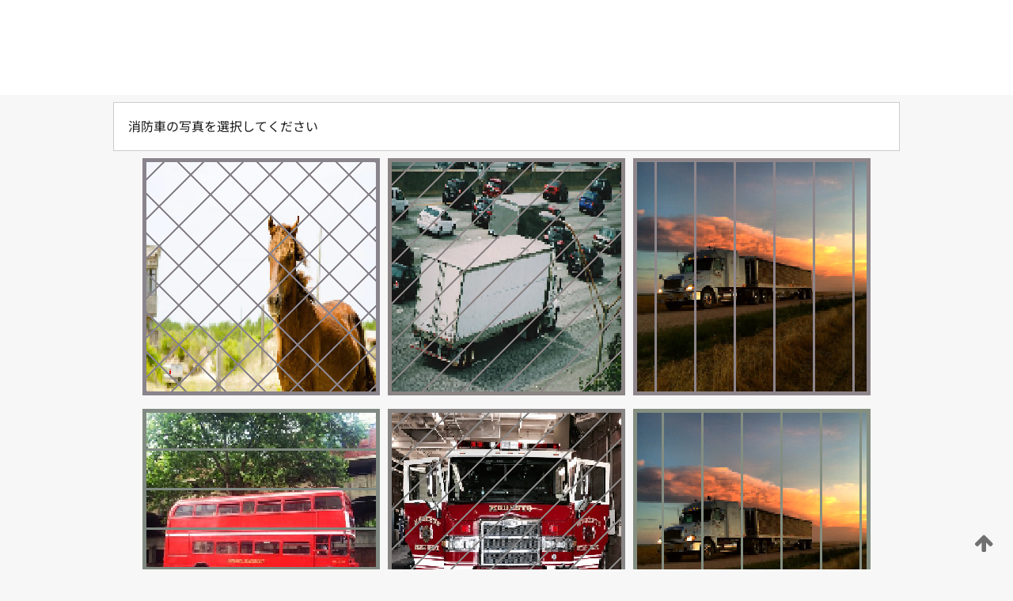

--- FILE ---
content_type: text/html;charset=UTF-8
request_url: https://patentscope.wipo.int/search/ja/WO2021106631
body_size: 429226
content:
<!DOCTYPE html>
<html xmlns="http://www.w3.org/1999/xhtml"><head id="j_idt10118">
	<meta http-equiv="X-UA-Compatible" content="IE=edge" />
	<meta lang="ja" http-equiv="Content-Type" content="text/html;charset=utf-8" charset="utf-8" />

	
	<meta name="viewport" content="width=device-width, initial-scale=1.0, minimum-scale=1.0, maximum-scale=1.0" />
	
	<meta name="apple-mobile-web-app-capable" content="yes" />
	
	<meta name="apple-mobile-web-app-status-bar-style" content="black-translucent" />
		<meta name="Description" content="This patent search tool allows you not only to search the PCT database of about 2 million International Applications but also the worldwide patent collections. This search facility features: flexible search syntax; automatic word stemming and relevance ranking; as well as graphical results." />
		<meta name="Cache-Control" content="no-cache,no-store,must-revalidate" />
		<meta name="Expires" content="0" />
		<meta name="Pragma" content="no-cache" />
	
	<title>WIPO - 国際・国内特許データベース検索</title><link type="text/css" rel="stylesheet" href="/search/javax.faces.resource/theme.css.jsf?ln=primefaces-wipo" /><link type="text/css" rel="stylesheet" href="/search/javax.faces.resource/primefaces/fa/font-awesome.css.xhtml" /><script type="text/javascript" src="/search/javax.faces.resource/omnifaces.js.jsf;jsessionid=E64A855A2EEC33208504FA20BC9CEC86.wapp2nB?ln=omnifaces&amp;v=2.6.9"></script><link type="text/css" rel="stylesheet" href="/search/javax.faces.resource/css/components.css.jsf;jsessionid=E64A855A2EEC33208504FA20BC9CEC86.wapp2nB?ln=w-ps-cc" /><link type="text/css" rel="stylesheet" href="/search/javax.faces.resource/css/components.css.jsf;jsessionid=E64A855A2EEC33208504FA20BC9CEC86.wapp2nB?ln=ps-cc" /><link type="text/css" rel="stylesheet" href="/search/javax.faces.resource/css/common/common.css.jsf;jsessionid=E64A855A2EEC33208504FA20BC9CEC86.wapp2nB" /><link type="text/css" rel="stylesheet" href="/search/javax.faces.resource/css/common/primefaces-custom.css.jsf;jsessionid=E64A855A2EEC33208504FA20BC9CEC86.wapp2nB" /><link type="text/css" rel="stylesheet" href="/search/javax.faces.resource/css/common/wfaces-custom.css.jsf;jsessionid=E64A855A2EEC33208504FA20BC9CEC86.wapp2nB" /><link type="text/css" rel="stylesheet" href="/search/javax.faces.resource/css/wipo/ps-ulf-compatibility.css.jsf;jsessionid=E64A855A2EEC33208504FA20BC9CEC86.wapp2nB" /><link type="text/css" rel="stylesheet" href="/search/javax.faces.resource/primefaces/components.css.xhtml;jsessionid=E64A855A2EEC33208504FA20BC9CEC86.wapp2nB" /><script type="text/javascript" src="/search/javax.faces.resource/primefaces/jquery/jquery.js.xhtml;jsessionid=E64A855A2EEC33208504FA20BC9CEC86.wapp2nB"></script><script type="text/javascript" src="/search/javax.faces.resource/primefaces/core.js.xhtml;jsessionid=E64A855A2EEC33208504FA20BC9CEC86.wapp2nB"></script><script type="text/javascript" src="/search/javax.faces.resource/primefaces/components.js.xhtml;jsessionid=E64A855A2EEC33208504FA20BC9CEC86.wapp2nB"></script><script type="text/javascript" src="/search/javax.faces.resource/primefaces/jquery/jquery-plugins.js.xhtml;jsessionid=E64A855A2EEC33208504FA20BC9CEC86.wapp2nB"></script><script type="text/javascript" src="/search/javax.faces.resource/jsf.js.jsf;jsessionid=E64A855A2EEC33208504FA20BC9CEC86.wapp2nB?ln=javax.faces"></script><style type="text/css">
		/*	When the drawerTriggering element has a top/bottom padding/margin (as the mainmenu items), 
			the position of the drawer must be updated correspondignly.*/
		.settings-drawer.b-drawer.wf-drawer-fix-position {
			top: -0.75rem;
		}	
	</style><style type="text/css">
		/*	When the drawerTriggering element has a top/bottom padding/margin (as the mainmenu items), 
			the position of the drawer must be updated correspondignly.*/
		.feedback-drawer.b-drawer.wf-drawer-fix-position {
			top: -0.75rem;
		}
		
		.feedback-message {
			margin-top: 1rem;
		}
	</style><style type="text/css">
		/*	When the drawerTriggering element has a top/bottom padding/margin (as the mainmenu items), 
			the position of the drawer must be updated correspondignly.*/
		.feedback-drawer.b-drawer.wf-drawer-fix-position {
			top: -0.75rem;
		}
	</style><script type="text/javascript">if(window.PrimeFaces){PrimeFaces.settings.locale='ja';}</script>
		<link href="/search/javax.faces.resource/w/css/wfaces.css.xhtml?v=1.0&amp;b=" rel="stylesheet" />




	<script>
		var APP_CTX='/search';
	</script>
		<script src="/search/javax.faces.resource/w/js/wfaces.js.xhtml?v=1.0&amp;b="></script><script type="text/javascript">
		epctmsg.lbl_designations_specific="特定";
		epctmsg.lbl_designations_none="なし";
		epctmsg.lbl_designations_all="すべて";
		epctmsg.lbl_designations_changeSelec="選択を変更";
		epctmsg.lbl_designations_chooseDesig="追記欄に記載する指定国を選択";
		epctmsg.no_results_text="次に一致する結果なし:";
	</script><script type="text/javascript" src="/search/javax.faces.resource/js/psa.js.jsf;jsessionid=E64A855A2EEC33208504FA20BC9CEC86.wapp2nB"></script>
			<script src="https://webcomponents.wipo.int/polyfills/webcomponents-loader.js"></script>
	  		
	  		<script src="https://webcomponents.wipo.int/wipo-navbar/wipo-navbar.js"></script><script type="text/javascript" src="/search/javax.faces.resource/js/components.js.jsf;jsessionid=E64A855A2EEC33208504FA20BC9CEC86.wapp2nB?ln=w-ps-cc"></script></head><body dir="ltr">
<div class="wf-overlayPanel"></div><div id="pageBlockUI" class="ui-blockui-content ui-widget ui-widget-content ui-corner-all ui-helper-hidden ui-shadow">
	<div class="b-infobox b-infobox--has-spinner">
	  <h4 class="b-infobox__title">
	    処理中
	  </h4>
	  <div class="b-infobox__text">
	    <p>
	    	しばらくお待ちください...
	    </p>
	  </div>
	</div></div><script id="pageBlockUI_s" type="text/javascript">$(function(){PrimeFaces.cw("BlockUI","widget_pageBlockUI",{id:"pageBlockUI",block:"@(.b-page)"});});</script>
<div class="b-page b-page--application">
	<div class="b-navigation b-navigation--has-close"><wipo-navbar appId='app-0072' applicationName='PATENTSCOPE' applicationLink='/search/ja' applicationCategory='patents' login='/search/wiposso/login' logout='/search/wiposso/logout' sso='unauthenticated' language='ja' languageOptions='[{"code":"en","name":null,"link":"/search/en/detail.jsf?docId=WO2021106631","targetTab":null},{"code":"fr","name":null,"link":"/search/fr/detail.jsf?docId=WO2021106631","targetTab":null},{"code":"de","name":null,"link":"/search/de/detail.jsf?docId=WO2021106631","targetTab":null},{"code":"es","name":null,"link":"/search/es/detail.jsf?docId=WO2021106631","targetTab":null},{"code":"pt","name":null,"link":"/search/pt/detail.jsf?docId=WO2021106631","targetTab":null},{"code":"ru","name":null,"link":"/search/ru/detail.jsf?docId=WO2021106631","targetTab":null},{"code":"ja","name":null,"link":null,"targetTab":null},{"code":"zh","name":null,"link":"/search/zh/detail.jsf?docId=WO2021106631","targetTab":null},{"code":"ko","name":null,"link":"/search/ko/detail.jsf?docId=WO2021106631","targetTab":null},{"code":"ar","name":null,"link":"/search/ar/detail.jsf?docId=WO2021106631","targetTab":null}]' userOptions='[{"code":null,"name":"最近実行した検索","link":"/search/ja/reg/user_session_queries.jsf","targetTab":"_self"},{"code":null,"name":"保存した検索条件","link":"/search/ja/reg/user_queries.jsf","targetTab":"_self"},{"code":null,"name":"マーカッシュ構造検索 (バッチ処理)","link":"/search/ja/chemc/batches.jsf","targetTab":"_self"},{"code":null,"name":"出願のウォッチリスト","link":"/search/ja/reg/watching.jsf","targetTab":"_self"}]' helpOptions='[{"code":"contact","name":null,"link":"https://www3.wipo.int/contact/en/area.jsp?area=patentscope-db","targetTab":null},{"code":"faq","name":null,"link":"https://www.wipo.int/patentscope/en/faqs_patentscope.html","targetTab":null}]' helpMore='[{"code":null,"name":"PATENTSCOPE ユーザコミュニティ","link":"https://www.linkedin.com/groups/9811620/","targetTab":"_blank"},{"code":null,"name":"PATENTSCOPE ヘルプ","link":"/search/ja/help/help.jsf","targetTab":"_self"},{"code":null,"name":"ご利用条件","link":"https://www.wipo.int/patentscope/en/data/terms_patentscope.html","targetTab":"_blank"},{"code":null,"name":"プライバシーポリシー","link":"https://www.wipo.int/tools/ja/privacy_policy-ipportal.html","targetTab":"_blank"}]' hide-search='true'><div style='background:black; height: 48px; width: 100%'></div></wipo-navbar>
		
		
		<div class="b-navigation-floater-bottom">
			<a class="fa fa-fw fa-arrow-up" style="text-decoration:none; float: right; color: #707070; font-size: 26px; margin: 20px;" onclick="wscrollToTop();"></a>
		</div>
		
	</div>


	
	
	
	<div id="popups">
	</div>
	
	
	
	
	<div class="c-left-watermark">
	</div><div class="ps-no-content">
<form id="psCaptchaForm" name="psCaptchaForm" method="post" action="/search/ja/detail.jsf;jsessionid=E64A855A2EEC33208504FA20BC9CEC86.wapp2nB?docId=WO2021106631" enctype="application/x-www-form-urlencoded">
<input type="hidden" name="psCaptchaForm" value="psCaptchaForm" />
<span id="psCaptchaForm:psCaptchaPanel">
		
		<div class="b-step b-pointer-scope">
	 
			 <div class="b-step__content">
		    	
		    	<div class="b-step__content-top">
						
	<div class="b-view-panel    ">
		<div class="b-view-panel__content ">
			
			<div class="b-view-panel__fold-in">
				<div class="b-view-panel__section ">消防車の写真を選択してください
				</div>
			</div>
		</div>
		
		<div class="b-view-panel__actions">
			<div class="b-view-panel__action-secondary">
			</div>
			<div class="b-view-panel__action-primary">
			</div>
		</div>


	</div>
				
				<div style="display: flex; justify-content: center;"><table id="psCaptchaForm:graph">
<tbody>
<tr>
<td><a id="psCaptchaForm:click1" href="#" class="ui-commandlink ui-widget" onclick="PrimeFaces.ab({s:&quot;psCaptchaForm:click1&quot;,u:&quot;psCaptchaForm:psCaptchaPanel&quot;});return false;"><img id="psCaptchaForm:image1" src="[data-uri]" alt="" class="ps-captcha-img" /></a></td>
<td><a id="psCaptchaForm:click2" href="#" class="ui-commandlink ui-widget" onclick="PrimeFaces.ab({s:&quot;psCaptchaForm:click2&quot;,u:&quot;psCaptchaForm:psCaptchaPanel&quot;});return false;"><img id="psCaptchaForm:image2" src="[data-uri]" alt="" class="ps-captcha-img" /></a></td>
<td><a id="psCaptchaForm:click3" href="#" class="ui-commandlink ui-widget" onclick="PrimeFaces.ab({s:&quot;psCaptchaForm:click3&quot;,u:&quot;psCaptchaForm:psCaptchaPanel&quot;});return false;"><img id="psCaptchaForm:image3" src="[data-uri]" alt="" class="ps-captcha-img" /></a></td>
</tr>
<tr>
<td><a id="psCaptchaForm:click4" href="#" class="ui-commandlink ui-widget" onclick="PrimeFaces.ab({s:&quot;psCaptchaForm:click4&quot;,u:&quot;psCaptchaForm:psCaptchaPanel&quot;});return false;"><img id="psCaptchaForm:image4" src="[data-uri]" alt="" class="ps-captcha-img" /></a></td>
<td><a id="psCaptchaForm:click5" href="#" class="ui-commandlink ui-widget" onclick="PrimeFaces.ab({s:&quot;psCaptchaForm:click5&quot;,u:&quot;psCaptchaForm:psCaptchaPanel&quot;});return false;"><img id="psCaptchaForm:image5" src="[data-uri]" alt="" class="ps-captcha-img" /></a></td>
<td><a id="psCaptchaForm:click6" href="#" class="ui-commandlink ui-widget" onclick="PrimeFaces.ab({s:&quot;psCaptchaForm:click6&quot;,u:&quot;psCaptchaForm:psCaptchaPanel&quot;});return false;"><img id="psCaptchaForm:image6" src="[data-uri]" alt="" class="ps-captcha-img" /></a></td>
</tr>
</tbody>
</table>

			 	</div><div id="psCaptchaForm:j_idt11344" class="ui-blockui-content ui-widget ui-widget-content ui-corner-all ui-helper-hidden ui-shadow"></div><script id="psCaptchaForm:j_idt11344_s" type="text/javascript">$(function(){PrimeFaces.cw("BlockUI","bui",{id:"psCaptchaForm:j_idt11344",block:"psCaptchaForm:graph",triggers:"psCaptchaForm:click1 psCaptchaForm:click2 psCaptchaForm:click3 psCaptchaForm:click4 psCaptchaForm:click5 psCaptchaForm:click6",animate:false});});</script>
		    	</div>
		    	
		    	<div class="b-step__content-bottom">
		    	</div>
			 	
			 </div>
</div></span><input type="hidden" name="javax.faces.ViewState" id="j_id1:javax.faces.ViewState:0" value="-6649531256131214226:739757938697199635" autocomplete="off" />
</form></div>
	
	
	
	
	<div class="c-footer"> # - 
	</div>
</div><script type="text/javascript" id="j_idt10142">
		if(typeof(load_w_scripts) != 'undefined') load_w_scripts();
	</script><script type="text/javascript" id="init_w_ps_components">
			load_w_ps_cc_scripts();
		</script><script type="text/javascript">OmniFaces.DeferredScript.add('/search/javax.faces.resource/js/components.js.jsf?ln=ps-cc');</script></body>
</html>